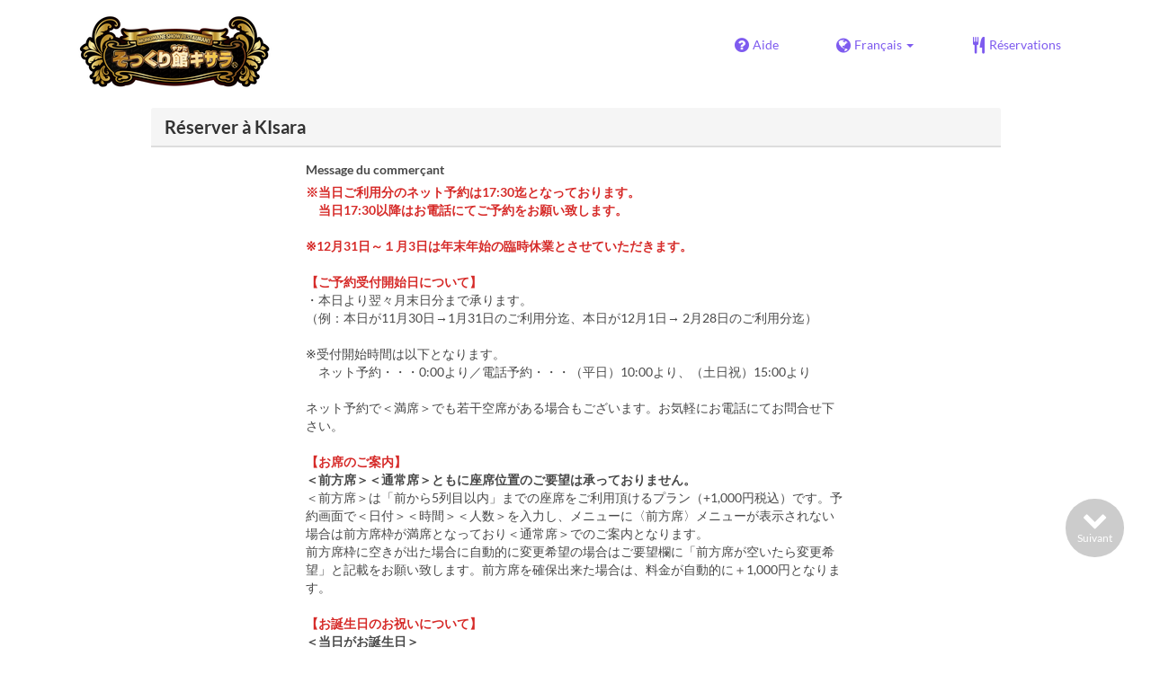

--- FILE ---
content_type: text/html; charset=utf-8
request_url: https://www.tablecheck.com/fr/shops/kisara/reserve
body_size: 61722
content:
<!DOCTYPE html><html lang="fr"><head><title>KIsara - TableCheck</title><meta content="Réservations gratuites et immédiatement confirmées de restaurants" name="description" /><meta charset="utf-8" /><meta content="IE=edge,chrome=1" http-equiv="X-UA-Compatible" /><meta content="width=device-width,initial-scale=1.0,minimum-scale=1.0,maximum-scale=1.0,user-scalable=no" name="viewport" /><meta content="width=device-width, initial-scale=1.0, maximum-scale=1.0, user-scalable=no" name="viewport" /><meta content="yes" name="apple-mobile-web-app-capable" /><meta content="text/html; charset=UTF-8" http-equiv="Content-Type" /><meta content="fr" http-equiv="Content-Language" /><meta content="text/css" http-equiv="Content-Style-Type" /><meta content="text/javascript" http-equiv="Content-Script-Type" /><meta content="IE=Edge,chrome=1" http-equiv="X-UA-Compatible" /><meta content="TableCheck" name="apple-mobile-web-app-title" /><meta content="TableCheck" name="application-name" /><meta name="csrf-param" content="authenticity_token" />
<meta name="csrf-token" content="suJpHSDgJPIJLbG_qmJ3M2ulpLDJ3kIfWhZHgQiNVrjzFNefxfwoniZGLuUMj6kLgeGMBwziB-jf7Qgq-28hPg" /><link class="icon" href="https://cdn2.tablecheck.com/assets/table_check/icons/favicons/favicon-16x16-813cd3e74001378ec990a0b686b4c207471dfc7c9294b56b78161c0459e1470b.png" rel="icon" sizes="16x16" type="image/png" /><link class="icon" href="https://cdn1.tablecheck.com/assets/table_check/icons/favicons/favicon-32x32-397e5f499be092126bf10188bb40be00c01db9dcf5588b02efcf198841135c21.png" rel="icon" sizes="32x32" type="image/png" /><link rel="shortcut icon" type="image/x-icon" href="https://cdn3.tablecheck.com/assets/table_check/icons/favicons/favicon-1ab98ddc4048933a50e5d261fac79f045577c9aa9df08b79fb3ac6afb305c042.ico" /><meta content="#ffffff" name="theme-color" /><link href="https://cdn0.tablecheck.com/assets/table_check/icons/favicons/apple-touch-icon-cbe0797e1639b96d2ac049f4ea9ee3c6501edb4a26e68802ff4cce571c85ed1f.png" rel="apple-touch-icon" sizes="180x180" /><link href="https://cdn1.tablecheck.com/assets/table_check/icons/favicons/manifest-f698a772fead2e19efccbb7bd246e1a8fddeec6749400672fe463044dd345242.json" rel="manifest" /><link color="#9464E3" href="https://cdn3.tablecheck.com/assets/table_check/icons/favicons/safari-pinned-tab-0b5777019a751b9fb6e816e597d27a717091be5091f756d875148bc5d198d700.svg" rel="mask-icon" /><meta content="#ffffff" name="msapplication-TileColor" /><meta content="https://cdn3.tablecheck.com/assets/table_check/icons/favicons/mstile-144x144-3ac1136e45c09e90a2050c8f048ece736bc73cc901a83d6add99ff1db79901e1.png" name="msapplication-TileImage" /><meta content="https://cdn0.tablecheck.com/assets/table_check/icons/favicons/ieconfig-0e5c7ffb129cd50c62fcff47271f8086ee8d7c204d1e35c46ac797030965f464.xml" name="msapplication-config" /><link href="https://www.tablecheck.com/fr/shops/kisara/reserve" rel="canonical" /><link href="https://www.tablecheck.com/shops/kisara/reserve" hreflang="x-default" rel="alternate" /><link href="https://www.tablecheck.com/en/shops/kisara/reserve" hreflang="en" rel="alternate" /><link href="https://www.tablecheck.com/ja/shops/kisara/reserve" hreflang="ja" rel="alternate" /><link href="https://www.tablecheck.com/ko/shops/kisara/reserve" hreflang="ko" rel="alternate" /><link href="https://www.tablecheck.com/zh-CN/shops/kisara/reserve" hreflang="zh-CN" rel="alternate" /><link href="https://www.tablecheck.com/zh-TW/shops/kisara/reserve" hreflang="zh-TW" rel="alternate" /><link href="https://www.tablecheck.com/de/shops/kisara/reserve" hreflang="de" rel="alternate" /><link href="https://www.tablecheck.com/es/shops/kisara/reserve" hreflang="es" rel="alternate" /><link href="https://www.tablecheck.com/fr/shops/kisara/reserve" hreflang="fr" rel="alternate" /><link href="https://www.tablecheck.com/nl/shops/kisara/reserve" hreflang="nl" rel="alternate" /><link href="https://www.tablecheck.com/it/shops/kisara/reserve" hreflang="it" rel="alternate" /><link href="https://www.tablecheck.com/pt/shops/kisara/reserve" hreflang="pt" rel="alternate" /><link href="https://www.tablecheck.com/tr/shops/kisara/reserve" hreflang="tr" rel="alternate" /><link href="https://www.tablecheck.com/ru/shops/kisara/reserve" hreflang="ru" rel="alternate" /><link href="https://www.tablecheck.com/id/shops/kisara/reserve" hreflang="id" rel="alternate" /><link href="https://www.tablecheck.com/ms/shops/kisara/reserve" hreflang="ms" rel="alternate" /><link href="https://www.tablecheck.com/tl/shops/kisara/reserve" hreflang="tl" rel="alternate" /><link href="https://www.tablecheck.com/th/shops/kisara/reserve" hreflang="th" rel="alternate" /><link href="https://www.tablecheck.com/lo/shops/kisara/reserve" hreflang="lo" rel="alternate" /><link href="https://www.tablecheck.com/km/shops/kisara/reserve" hreflang="km" rel="alternate" /><link href="https://www.tablecheck.com/vi/shops/kisara/reserve" hreflang="vi" rel="alternate" /><link href="https://www.tablecheck.com/ar/shops/kisara/reserve" hreflang="ar" rel="alternate" /><link href="https://www.tablecheck.com/he/shops/kisara/reserve" hreflang="he" rel="alternate" /><link href="https://www.tablecheck.com/hi/shops/kisara/reserve" hreflang="hi" rel="alternate" /><meta content="EploQXIlFN_Igih7BAz-gmvF0mddYezcjoTovwWAJDI" name="google-site-verification" /><meta content="hUHDCXpQhf11xZXg-sPcoffEUewK_oMRi82BwHVdc6w" name="google-site-verification" /><link rel="stylesheet" href="https://cdn0.tablecheck.com/assets/table_check/application-e2dfdc35377057a01748c51809b6f1e3de1fe7fe15e6821e6c0075c0dec1109b.css" media="all" /><script src="https://cdn0.tablecheck.com/assets/table_check/application-216127ef01e2c43cf0e1460ffb9c13bd1524c3f55eca425d9a4e32cc201de11d.js"></script><script>
//<![CDATA[
I18n.defaultLocale='en'; I18n.locale='fr';
//]]>
</script><script src="https://cdn1.tablecheck.com/assets/table_check/application_external-da9c21d6e23940f0476ffa3d7ca957234b7f025a7e5fb2ed87b45c495aa42d91.js"></script><script async src="https://www.googletagmanager.com/gtag/js?id=G-CJ94CDGBFS"></script>
<script>
GoogleAnalytics.init('G-CJ94CDGBFS', true);
if (window.GoogleAnalytics) { GoogleAnalytics.setVersion('5.9.2');GoogleAnalytics.setLocale('fr');GoogleAnalytics.setShop('609df5f28d6c9208aea6065c', '609df5f28d6c9208aea6065d', 'kisara');GoogleAnalytics.unsetReferrerShop();GoogleAnalytics.unsetUser();GoogleAnalytics.unsetPartner(); };
GoogleAnalytics.pageview();
</script><script defer id='script-umami-init' data-website-id="76683749-59c5-4390-8815-da75ba5c6245" src="https://umami-next.post.tablecheck.com/script.js"></script><script>Bugsnag.apiKey = "49e8e6f7facf3dbf44a9aec861eff7e1";
Bugsnag.releaseStage = "production";
Bugsnag.notifyReleaseStages = ["staging", "production"];</script><script src="https://static.mul-pay.jp/ext/js/token.js" id="gmo-script" defer="defer"></script><style id="antiClickjack">body{display:none !important;}</style><script>if (self === top) {
  var antiClickjack = document.getElementById('antiClickjack');
  antiClickjack.parentNode.removeChild(antiClickjack);
} else {
  top.location = self.location;
}</script><script>window.appEnv  = "production";
window.tcThemes = ["aman","anacrowne","bulgari","conrad","crowneplaza","kimpton","indigo","hilton","hiltongold","lxr","holidayinn","holidayinn2","ihg","voco_ilcielo","voco_opus","andaz","grandhyatt","hyattcentricaqua","hyattcentricblue","hyattcentricgreen","hyattcentricorange","hyattcentricred","hyattregency","hyattregencyorange","parkhyatt","fourseasons","lotte","mandarinorchard_chatterbox","mandarinorchard_shisen","mandarinorchard_triplethree","mandarinoriental","marriott","fourpoints","jwmarriott","jwmarriottgray","ritzcarlton","stregis","sheraton","whotels","rotana","resorttrust","imperialhotel","imperialtreasure","peninsula","potatohead","usj","usj2","walkerhill","halekulani","panpacific","parkroyal","parkroyalcollection","sichuandouhua","regent","regent_oceanclub","regent_oku","regent_ricemarket","gucci","johnpaul","visa"];
I18n.available_locales = ["en","ja","ko","zh-CN","zh-TW","de","es","fr","nl","it","pt","tr","ru","id","ms","tl","th","lo","km","vi","ar","he","hi"];</script></head><body class="tablecheck"><div class="fixed-overlay"><div class="loading-content"><div class="text"></div><div class="image"></div></div></div><div class="body-scripts"><script>window.country = "jp";
window.telHideFlag = false;</script></div><div class="modal fade" id="ajax-modal" tabindex="-1"></div><div id="wrapper"><div class="tall-header" id="header"><div class="navbar navbar-static-top"><div class="container"><div class="navbar-brand"><img class="img-responsive navbar-img-custom" alt="TableCheck" src="https://cdn1.tablecheck.com/shops/609df5f28d6c9208aea6065d/tc_header_images/lg/6f6d7b35.png?1698743413" /></div><nav class="nav-bar"><ul class="nav navbar-nav navbar-right"><li><a target="_blank" class="btn store-reservation-sync" href="https://tablecheck.zendesk.com/"><i class="fa fa-question-circle fa-lg fa-fw"></i><span>Aide</span></a></li><li class="locale-selector dropdown"><a class="dropdown-toggle btn locale-selector-btn" data-toggle="dropdown" href="#"><i class="fa fa-globe fa-lg fa-fw"></i><span>Français<b class="caret"></b></span></a><ul aria-labelledby="dLabel" class="dropdown-menu" role="menu"><li><a class="locale-select store-reservation-sync-remote store-user-locale" tabindex="-1" rel="alternate" hreflang="fr" data-locale="fr" href="/fr/shops/kisara/reserve">Français</a></li><li><a class="locale-select store-reservation-sync-remote store-user-locale" tabindex="-1" rel="alternate" hreflang="en" data-locale="en" href="/en/shops/kisara/reserve">English</a></li><li><a class="locale-select store-reservation-sync-remote store-user-locale" tabindex="-1" rel="alternate" hreflang="ja" data-locale="ja" href="/ja/shops/kisara/reserve">日本語</a></li><li><a class="locale-select store-reservation-sync-remote store-user-locale" tabindex="-1" rel="alternate" hreflang="ko" data-locale="ko" href="/ko/shops/kisara/reserve">한국어</a></li><li><a class="locale-select store-reservation-sync-remote store-user-locale" tabindex="-1" rel="alternate" hreflang="zh-CN" data-locale="zh-CN" href="/zh-CN/shops/kisara/reserve">简体中文</a></li><li><a class="locale-select store-reservation-sync-remote store-user-locale" tabindex="-1" rel="alternate" hreflang="zh-TW" data-locale="zh-TW" href="/zh-TW/shops/kisara/reserve">繁體中文</a></li><li><a class="locale-select store-reservation-sync-remote store-user-locale" tabindex="-1" rel="alternate" hreflang="de" data-locale="de" href="/de/shops/kisara/reserve">Deutsch</a></li><li><a class="locale-select store-reservation-sync-remote store-user-locale" tabindex="-1" rel="alternate" hreflang="es" data-locale="es" href="/es/shops/kisara/reserve">Español</a></li><li><a class="locale-select store-reservation-sync-remote store-user-locale" tabindex="-1" rel="alternate" hreflang="nl" data-locale="nl" href="/nl/shops/kisara/reserve">Nederlands</a></li><li><a class="locale-select store-reservation-sync-remote store-user-locale" tabindex="-1" rel="alternate" hreflang="it" data-locale="it" href="/it/shops/kisara/reserve">Italiano</a></li><li><a class="locale-select store-reservation-sync-remote store-user-locale" tabindex="-1" rel="alternate" hreflang="pt" data-locale="pt" href="/pt/shops/kisara/reserve">Português</a></li><li><a class="locale-select store-reservation-sync-remote store-user-locale" tabindex="-1" rel="alternate" hreflang="tr" data-locale="tr" href="/tr/shops/kisara/reserve">Türkçe</a></li><li><a class="locale-select store-reservation-sync-remote store-user-locale" tabindex="-1" rel="alternate" hreflang="ru" data-locale="ru" href="/ru/shops/kisara/reserve">Pусский</a></li><li><a class="locale-select store-reservation-sync-remote store-user-locale" tabindex="-1" rel="alternate" hreflang="id" data-locale="id" href="/id/shops/kisara/reserve">Bahasa Indonesia</a></li><li><a class="locale-select store-reservation-sync-remote store-user-locale" tabindex="-1" rel="alternate" hreflang="ms" data-locale="ms" href="/ms/shops/kisara/reserve">Bahasa Melayu</a></li><li><a class="locale-select store-reservation-sync-remote store-user-locale" tabindex="-1" rel="alternate" hreflang="tl" data-locale="tl" href="/tl/shops/kisara/reserve">Tagalog</a></li><li><a class="locale-select store-reservation-sync-remote store-user-locale" tabindex="-1" rel="alternate" hreflang="th" data-locale="th" href="/th/shops/kisara/reserve">ภาษาไทย</a></li><li><a class="locale-select store-reservation-sync-remote store-user-locale" tabindex="-1" rel="alternate" hreflang="lo" data-locale="lo" href="/lo/shops/kisara/reserve">ພາສາລາວ</a></li><li><a class="locale-select store-reservation-sync-remote store-user-locale" tabindex="-1" rel="alternate" hreflang="km" data-locale="km" href="/km/shops/kisara/reserve">ភាសាខ្មែរ</a></li><li><a class="locale-select store-reservation-sync-remote store-user-locale" tabindex="-1" rel="alternate" hreflang="vi" data-locale="vi" href="/vi/shops/kisara/reserve">Tiếng Việt</a></li><li><a class="locale-select store-reservation-sync-remote store-user-locale" tabindex="-1" rel="alternate" hreflang="ar" data-locale="ar" href="/ar/shops/kisara/reserve">العربية</a></li><li><a class="locale-select store-reservation-sync-remote store-user-locale" tabindex="-1" rel="alternate" hreflang="he" data-locale="he" href="/he/shops/kisara/reserve">עברית</a></li><li><a class="locale-select store-reservation-sync-remote store-user-locale" tabindex="-1" rel="alternate" hreflang="hi" data-locale="hi" href="/hi/shops/kisara/reserve">हिंदी</a></li></ul></li><li class="login logged-out"><a class="btn store-reservation-sync" data-remote="true" href="/fr/users/sign_in?login_source=user_reservations&amp;shop=kisara"><i class="vs vs-cutlery fa-lg fa-fw"></i><span>Réservations</span></a></li></ul></nav><button class="btn nav-mobile-toggle"><i class="fa fa-lg fa-bars"></i></button></div></div></div><script>$(document).ready(StoreReservation.init());
$(document).ready(StoreUserLocale.init());
$(document).ready(LocaleSelect.init());</script><div class="container" id="main"><div class="row" id="messages"></div><div id="content"><script>try { window.opener.postMessage({'msg': 'tc_account', 'status': 'success'}, "https://www.tablecheck.com"); }
catch(err){}</script><div id="new-reservation"><form class="simple_form form-horizontal reserveform " id="new_reservation" novalidate="novalidate" action="/fr/shops/kisara/reserve/create" accept-charset="UTF-8" data-remote="true" method="post"><input type="hidden" name="authenticity_token" value="DBRp5rhLP20FKeK-YjCl5GMV5V2pvtwPboRKX5B68JitaOgnU-PpDpYJ2iJOBxaGdhI8jhtyzJhT8lHf1-DV6Q" autocomplete="off" /><input type="hidden" name="return_to_shop" id="return_to_shop" value="kisara" autocomplete="off" /><input value="kisara" autocomplete="off" type="hidden" name="reservation[shop_id]" id="reservation_shop_id" /><div id="shop-data" data-shop="kisara" data-utc-offset="32400"></div><div class="row" id="new-reservation-booking"><div class="col-lg-10 col-lg-offset-1"><div class="panel panel-invisible" id="res-booking-panel"><div class="panel-heading"><h3 class="panel-title">Réserver à KIsara</h3></div><div class="panel-body"><div class="form-group reserveform-bookingpolicy"><div class="col-sm-8 col-sm-offset-2"><div class="reserveform-bookingpolicy-label"><label for="reservation_booking_policy">Message du commerçant</label></div><div class="reserveform-bookingpolicy-text"><span class='markup-red'> <span class='markup-bold'>※当日ご利用分のネット予約は17:30迄となっております。<br/>　当日17:30以降はお電話にてご予約をお願い致します。</span> </span><br/><br/><span class='markup-red'> <span class='markup-bold'>※12月31日～１月3日は年末年始の臨時休業とさせていただきます。</span> </span><br/><br/><span class='markup-red'><span class='markup-bold'>【ご予約受付開始日について】</span></span><br/>・本日より翌々月末日分まで承ります。<br/>  （例：本日が11月30日→1月31日のご利用分迄、本日が12月1日→ 2月28日のご利用分迄）<br/>　<br/>※受付開始時間は以下となります。<br/>　ネット予約・・・0:00より／電話予約・・・（平日）10:00より、（土日祝）15:00より<br/><br/>ネット予約で＜満席＞でも若干空席がある場合もございます。お気軽にお電話にてお問合せ下さい。<br/><br/><span class='markup-red'><span class='markup-bold'>【お席のご案内】</span></span><br/><span class='markup-bold'>＜前方席＞＜通常席＞ともに座席位置のご要望は承っておりません。</span><br/>＜前方席＞は「前から5列目以内」までの座席をご利用頂けるプラン（+1,000円税込）です。予約画面で＜日付＞＜時間＞＜人数＞を入力し、メニューに〈前方席〉メニューが表示されない場合は前方席枠が満席となっており＜通常席＞でのご案内となります。<br/>前方席枠に空きが出た場合に自動的に変更希望の場合はご要望欄に「前方席が空いたら変更希望」と記載をお願い致します。前方席を確保出来た場合は、料金が自動的に＋1,000円となります。<br/><br/><span class='markup-red'><span class='markup-bold'>【お誕生日のお祝いについて】</span></span><br/><span class='markup-bold'>＜当日がお誕生日＞</span><br/>ご要望欄に「お連れ様の〇〇様（ふりがな）が当日お誕生日」と記載下さい。<br/><span class='markup-bold'>＜近日（前後1週間程度）がお誕生日＞</span><br/>ご要望欄に「お連れ様の〇〇様（ふりがな）が〇月〇日お誕生日」と記載下さい。<br/>※お名前や日付等は明確にご記載をお願い致します。分かりにくい場合はスタッフがお席へお尋ねに伺い、サプライズ演出とならなくなります。<br/><br/>いずれの場合もキサラ流のお祝いをさせていただきます。<br/>準備や当日の進行上、前日までにお知らせ下さい。<br/><br/><br/><span class='markup-red'><span class='markup-bold'>【ご利用規約について】</span></span><br/>ご予約前に<a href='https://www.kisara.jp/userpolicy/' class='markup-a' target='_blank'>ご利用規約</a>をご確認下さい。<br/><br/><span class='markup-red'><span class='markup-bold'>【キャンセル待ちについて】</span></span><br/>満席の際、キャンセル待ちのお預かり（順番待ち）は承っておりません。空席が出ましたらネット予約及び電話での受付が可能となりますのでご確認をお願い致します。<br/><br/><span class='markup-red'><span class='markup-bold'>【キャンセル料について】</span></span><br/>人数変更やキャンセルは当日オープン時刻（第1部18:00　第2部21:00）の各30分前までにお願い致します。これ以降はやむを得ずキャンセル料（100％）が発生する場合がございます。また、ご到着が遅れる場合は必ずご連絡をお願い致します。<br/><br/><span class='markup-red'><span class='markup-bold'>【下記の場合はお電話にてご予約・お問合せ下さい】</span></span><br/><br/><span class='markup-bold'> 03-3341-0213/平日10:00～23:30　土日祝15:00～23:30</span><br/><br/>・当日17:30以降のご予約<br/>・お子様（小学生）を含むご予約（未就学児は入店不可）<br/>　※予約サイトは大人料金となってます<br/>・1名様でのご予約<br/>・ご不明な点のご質問等<br/><br/>※下記の場合は団体予約センターにてご予約・お問合せ下さい。<br/>・21名様以上でのご予約<br/>・貸切利用のご予約<br/>・旅行会社様の業務ご予約<br/><br/>　本社・<span class='markup-bold'>団体予約</span>センター：TEL03-3780-8787/平日10:00～19:00</div></div><div class="col-sm-8 col-sm-offset-2"><div class="checkbox"><label class="checkbox" for="reservation_confirm_shop_note"><input type="checkbox" name="reservation_confirm_shop_note" id="reservation_confirm_shop_note" value="true" class="reservation-confirm-shop-note" /><span>Je confirme que j&#39;ai lu le « Message du commerçant » ci-dessus</span></label></div></div></div><div class="row form-group form-group-booking"><div class="resform-datetime-col col-sm-8"><div class="row"><div class="datepick input-group-icn res-widget-col  col-sm-6 error-parent-no-tooltip"><i class="icon-label fa fa-calendar"></i><input class="form-control mobidate i-txt refresh-menu-items" readonly="readonly" placeholder="-- Date --" type="text" name="reservation[start_date]" id="reservation_start_date" /></div><div class="timepick input-group-icn res-widget-col  col-sm-6 error-parent-no-tooltip"><i class="icon-label fa fa-clock-o"></i><select include_blank="-- Heure --" class="select optional disabled form-control form-control" disabled="disabled" name="reservation[start_at_epoch]" id="reservation_start_at_epoch"><option value="">-- Heure --</option>
</select></div></div></div><div class="booking-num-people input-group-icn res-widget-col  col-sm-4 error-parent-no-tooltip"><i class="icon-label vs vs-person"></i><select class="form-control js-toggle-menu-items" name="reservation[num_people_adult]" id="reservation_num_people_adult"><option value="">-- Personnes --</option>
<option value="2">2</option>
<option value="3">3</option>
<option value="4">4</option>
<option value="5">5</option>
<option value="6">6</option>
<option value="7">7</option>
<option value="8">8</option>
<option value="9">9</option>
<option value="10">10</option>
<option value="11">11</option>
<option value="12">12</option>
<option value="13">13</option>
<option value="14">14</option>
<option value="15">15</option>
<option value="16">16</option>
<option value="17">17</option>
<option value="18">18</option>
<option value="19">19</option>
<option value="20">20</option></select></div></div><script>window.Reserve.require_duration = false;
window.DatePicker.init();</script></div></div></div></div><div class="row" id="new-reservation-timetable"><div class="col-lg-10 col-lg-offset-1"><div class="panel panel-invisible hidden" id="timetable-panel"><div class="panel-heading"><a data-parent="#timetable-panel" data-toggle="collapse" href="#timetable-collapse"><div class="pull-right"><i class="fa fa-plus-square fa-2x"></i><i class="fa fa-minus-square fa-2x"></i></div><h3 class="panel-title">Disponibilité</h3></a></div><div class="collapse in" id="timetable-collapse"><div class="timetable"><table><tr class="mobile_week_change"><td colspan="9"><a class="prev-week next_prev_btn pull-left" href="javascript: void(0)"><i class="fa fa-chevron-left fa-2x"></i></a><a class="next-week next_prev_btn pull-right" href="javascript: void(0)"><i class="fa fa-chevron-right fa-2x"></i></a></td></tr><tr><th class="time-left" rowspan="2"><a class="prev-week next_prev_btn" href="javascript: void(0)"><i class="fa fa-chevron-left fa-2x"></i></a></th><th class="time-right" rowspan="2"><a class="next-week next_prev_btn" href="javascript: void(0)"><i class="fa fa-chevron-right fa-2x"></i></a></th></tr><tr id="timetable-body"></tr></table></div></div></div></div></div><div class="reserveform-menu-items row"><div class="col-lg-10 col-lg-offset-1"><div class="panel panel-invisible"><div class="panel-heading border-only"></div><div class="panel-body"><div class="hide alert alert-danger" id="menu-item-placeholder">Il n&#39;y a pas de disponibilité à l&#39;heure souhaitée. Veuillez modifier votre sélection.</div><div class="menu-items-content"><div class="menu-category-section-none"><div class="menu-item show-more-expander"><div class="menu-item-data" data-id="6705e3a9c5f4756d83df66df" data-name="2025/12/28Mr. Shachihoko Special Live [Standard Seats]" data-menu-type="main" data-is-group-order="true" data-payment-type="none"></div><input value="6705e3a9c5f4756d83df66df" autocomplete="off" type="hidden" name="reservation[orders_attributes][0][menu_item_id]" id="reservation_orders_attributes_0_menu_item_id" /><div class="row"><div class="col-xs-12 visible-xs"><div class="menu-item-name-wrapper"><div class="menu-item-name">2025/12/28Mr. Shachihoko Special Live [Standard Seats]</div></div><div class="menu-item-tagline"></div></div><a data-lightbox="menu-item-6705e3a9c5f4756d83df66df" data-title="2025/12/28Mr. Shachihoko Special Live [Standard Seats]" href="https://cdn1.tablecheck.com/menu_items/6705e3a9c5f4756d83df66df/images/xl/0bf4f852.jpg?1729826243"><div class="col-sm-2 col-xs-5 no-pad-right pull-left"><img class="menu-item-image img-responsive" alt="2025/12/28Mr. Shachihoko Special Live [Standard Seats]" src="https://cdn1.tablecheck.com/menu_items/6705e3a9c5f4756d83df66df/images/md/0bf4f852.jpg?1729826243" /></div></a><div class="col-sm-2 col-xs-7 pull-right"><div class="menu-item-right"><div class="menu-item-price"><span class="menu-item-price-value">¥ 8 000</span> <span class="menu-item-price-tax">(TTC)</span></div><div class="menu-item-order-select"><div class="btn-toggle" data-toggle="buttons"><label class="order menu-item-order-btn btn btn-gray">Sélectionner<input type="checkbox" value="true" name="reservation[orders_attributes][0][is_group_order]" id="reservation_orders_attributes_0_is_group_order" /></label></div></div></div></div><div class="col-sm-8 col-xs-12"><div class="menu-item-name-wrapper"><div class="menu-item-name hidden-xs">2025/12/28Mr. Shachihoko Special Live [Standard Seats]</div></div><div class="menu-item-text show-more-content"><div class="menu-item-discount menu-item-discount-base hide"><i class="fa fa-fw fa-lg fa-clock-o"></i> <span class="text"></span></div><div class="menu-item-discount menu-item-discount-payment hide"><i class="fa fa-fw fa-lg fa-credit-card"></i> <span class="text"></span></div><div class="menu-item-description">2025/12/28　12:00～15:00（ショー13:30～90分）<br/>ショー＋ビュッフェ食べ放題（28品以上）＋飲み放題</div><div class="menu-item-small"><div class="menu-item-small-block menu-item-fine-print"><div class="label menu-item-small-label">Petits caractères</div> ※通常席利用<br/>※ご予約は2名様以上から承ります。</div><div class="menu-item-small-inline menu-item-date-ranges"><div class="label menu-item-small-label">Dates de validité</div> 28 déc.</div><div class="menu-item-small-inline menu-item-meals"><div class="label menu-item-small-label">Repas</div> Déjeuner</div><div class="time-steps-text menu-item-small-inline hide"></div><div class="qty-remaining-text menu-item-small-inline hide"></div></div><div class="show-more-btn-wrapper"><a class="btn btn-default show-more-btn" href="javascript:void(0)">Lire la suite</a></div></div></div></div></div><div class="menu-item show-more-expander"><div class="menu-item-data" data-id="6705e51c3466a3691c85ad8e" data-name="2025/12/28 Mr. Shachihoko Special Live [★★Front Seats★★]" data-menu-type="main" data-is-group-order="true" data-payment-type="none"></div><input value="6705e51c3466a3691c85ad8e" autocomplete="off" type="hidden" name="reservation[orders_attributes][1][menu_item_id]" id="reservation_orders_attributes_1_menu_item_id" /><div class="row"><div class="col-xs-12 visible-xs"><div class="menu-item-name-wrapper"><div class="menu-item-name">2025/12/28 Mr. Shachihoko Special Live [★★Front Seats★★]</div></div><div class="menu-item-tagline"></div></div><a data-lightbox="menu-item-6705e51c3466a3691c85ad8e" data-title="2025/12/28 Mr. Shachihoko Special Live [★★Front Seats★★]" href="https://cdn3.tablecheck.com/menu_items/6705e51c3466a3691c85ad8e/images/xl/6c1141d0.jpg?1729826264"><div class="col-sm-2 col-xs-5 no-pad-right pull-left"><img class="menu-item-image img-responsive" alt="2025/12/28 Mr. Shachihoko Special Live [★★Front Seats★★]" src="https://cdn1.tablecheck.com/menu_items/6705e51c3466a3691c85ad8e/images/md/6c1141d0.jpg?1729826264" /></div></a><div class="col-sm-2 col-xs-7 pull-right"><div class="menu-item-right"><div class="menu-item-price"><span class="menu-item-price-value">¥ 9 000</span> <span class="menu-item-price-tax">(TTC)</span></div><div class="menu-item-order-select"><div class="btn-toggle" data-toggle="buttons"><label class="order menu-item-order-btn btn btn-gray">Sélectionner<input type="checkbox" value="true" name="reservation[orders_attributes][1][is_group_order]" id="reservation_orders_attributes_1_is_group_order" /></label></div></div></div></div><div class="col-sm-8 col-xs-12"><div class="menu-item-name-wrapper"><div class="menu-item-name hidden-xs">2025/12/28 Mr. Shachihoko Special Live [★★Front Seats★★]</div></div><div class="menu-item-text show-more-content"><div class="menu-item-discount menu-item-discount-base hide"><i class="fa fa-fw fa-lg fa-clock-o"></i> <span class="text"></span></div><div class="menu-item-discount menu-item-discount-payment hide"><i class="fa fa-fw fa-lg fa-credit-card"></i> <span class="text"></span></div><div class="menu-item-description">2025/12/28　12:00～15:00（ショー13:30～90分）<br/>ショー＋ビュッフェ食べ放題（28品以上）＋飲み放題</div><div class="menu-item-small"><div class="menu-item-small-block menu-item-fine-print"><div class="label menu-item-small-label">Petits caractères</div> ※前方席利用<br/>※ご予約は2名様以上から承ります。</div><div class="menu-item-small-inline menu-item-date-ranges"><div class="label menu-item-small-label">Dates de validité</div> 28 déc.</div><div class="menu-item-small-inline menu-item-meals"><div class="label menu-item-small-label">Repas</div> Déjeuner</div><div class="time-steps-text menu-item-small-inline hide"></div><div class="qty-remaining-text menu-item-small-inline hide"></div></div><div class="show-more-btn-wrapper"><a class="btn btn-default show-more-btn" href="javascript:void(0)">Lire la suite</a></div></div></div></div></div><div class="menu-item show-more-expander"><div class="menu-item-data" data-id="655afbf7a3a5bc000a07c2e6" data-name="◆ Part 1 18: 00-20: 30" data-menu-type="main" data-is-group-order="true" data-payment-type="none"></div><input value="655afbf7a3a5bc000a07c2e6" autocomplete="off" type="hidden" name="reservation[orders_attributes][2][menu_item_id]" id="reservation_orders_attributes_2_menu_item_id" /><div class="row"><div class="col-xs-12 visible-xs"><div class="menu-item-name-wrapper"><div class="menu-item-name">◆ Part 1 18: 00-20: 30</div></div><div class="menu-item-tagline"></div></div><a data-lightbox="menu-item-655afbf7a3a5bc000a07c2e6" data-title="◆ Part 1 18: 00-20: 30" href="https://cdn3.tablecheck.com/menu_items/655afbf7a3a5bc000a07c2e6/images/xl/1af3d47f.jpg?1700461561"><div class="col-sm-2 col-xs-5 no-pad-right pull-left"><img class="menu-item-image img-responsive" alt="◆ Part 1 18: 00-20: 30" src="https://cdn2.tablecheck.com/menu_items/655afbf7a3a5bc000a07c2e6/images/md/1af3d47f.jpg?1700461561" /></div></a><div class="col-sm-2 col-xs-7 pull-right"><div class="menu-item-right"><div class="menu-item-price"><span class="menu-item-price-value">¥ 7 000</span> <span class="menu-item-price-tax">(TTC)</span></div><div class="menu-item-order-select"><div class="btn-toggle" data-toggle="buttons"><label class="order menu-item-order-btn btn btn-gray">Sélectionner<input type="checkbox" value="true" name="reservation[orders_attributes][2][is_group_order]" id="reservation_orders_attributes_2_is_group_order" /></label></div></div></div></div><div class="col-sm-8 col-xs-12"><div class="menu-item-name-wrapper"><div class="menu-item-name hidden-xs">◆ Part 1 18: 00-20: 30</div></div><div class="menu-item-text show-more-content"><div class="menu-item-discount menu-item-discount-base hide"><i class="fa fa-fw fa-lg fa-clock-o"></i> <span class="text"></span></div><div class="menu-item-discount menu-item-discount-payment hide"><i class="fa fa-fw fa-lg fa-credit-card"></i> <span class="text"></span></div><div class="menu-item-description">ショー＋ビュッフェ食べ放題（28品以上）＋飲み放題</div><div class="menu-item-small"><div class="menu-item-small-inline menu-item-meals"><div class="label menu-item-small-label">Repas</div> Dîner</div><div class="time-steps-text menu-item-small-inline hide"></div><div class="qty-remaining-text menu-item-small-inline hide"></div></div><div class="show-more-btn-wrapper"><a class="btn btn-default show-more-btn" href="javascript:void(0)">Lire la suite</a></div></div></div></div></div><div class="menu-item show-more-expander"><div class="menu-item-data" data-id="655afc86d9c57201ba49ee17" data-name="◆ Part 1 18: 00-20: 30" data-menu-type="main" data-is-group-order="true" data-payment-type="none"></div><input value="655afc86d9c57201ba49ee17" autocomplete="off" type="hidden" name="reservation[orders_attributes][3][menu_item_id]" id="reservation_orders_attributes_3_menu_item_id" /><div class="row"><div class="col-xs-12 visible-xs"><div class="menu-item-name-wrapper"><div class="menu-item-name">◆ Part 1 18: 00-20: 30</div></div><div class="menu-item-tagline"></div></div><a data-lightbox="menu-item-655afc86d9c57201ba49ee17" data-title="◆ Part 1 18: 00-20: 30" href="https://cdn0.tablecheck.com/menu_items/655afc86d9c57201ba49ee17/images/xl/a132fd0b.jpg?1748235669"><div class="col-sm-2 col-xs-5 no-pad-right pull-left"><img class="menu-item-image img-responsive" alt="◆ Part 1 18: 00-20: 30" src="https://cdn1.tablecheck.com/menu_items/655afc86d9c57201ba49ee17/images/md/a132fd0b.jpg?1748235669" /></div></a><div class="col-sm-2 col-xs-7 pull-right"><div class="menu-item-right"><div class="menu-item-price"><span class="menu-item-price-value">¥ 8 000</span> <span class="menu-item-price-tax">(TTC)</span></div><div class="menu-item-order-select"><div class="btn-toggle" data-toggle="buttons"><label class="order menu-item-order-btn btn btn-gray">Sélectionner<input type="checkbox" value="true" name="reservation[orders_attributes][3][is_group_order]" id="reservation_orders_attributes_3_is_group_order" /></label></div></div></div></div><div class="col-sm-8 col-xs-12"><div class="menu-item-name-wrapper"><div class="menu-item-name hidden-xs">◆ Part 1 18: 00-20: 30</div></div><div class="menu-item-text show-more-content"><div class="menu-item-discount menu-item-discount-base hide"><i class="fa fa-fw fa-lg fa-clock-o"></i> <span class="text"></span></div><div class="menu-item-discount menu-item-discount-payment hide"><i class="fa fa-fw fa-lg fa-credit-card"></i> <span class="text"></span></div><div class="menu-item-description">ショー＋ビュッフェ食べ放題（28品以上）＋飲み放題</div><div class="menu-item-small"><div class="menu-item-small-inline menu-item-meals"><div class="label menu-item-small-label">Repas</div> Dîner</div><div class="time-steps-text menu-item-small-inline hide"></div><div class="qty-remaining-text menu-item-small-inline hide"></div></div><div class="show-more-btn-wrapper"><a class="btn btn-default show-more-btn" href="javascript:void(0)">Lire la suite</a></div></div></div></div></div><div class="menu-item show-more-expander"><div class="menu-item-data" data-id="655afdada4d75c0174319988" data-name="第2部【通常席】21:00～23:00(ショー21:30～60分)" data-menu-type="main" data-is-group-order="true" data-payment-type="none"></div><input value="655afdada4d75c0174319988" autocomplete="off" type="hidden" name="reservation[orders_attributes][4][menu_item_id]" id="reservation_orders_attributes_4_menu_item_id" /><div class="row"><div class="col-xs-12 visible-xs"><div class="menu-item-name-wrapper"><div class="menu-item-name">第2部【通常席】21:00～23:00(ショー21:30～60分)</div></div><div class="menu-item-tagline"></div></div><a data-lightbox="menu-item-655afdada4d75c0174319988" data-title="第2部【通常席】21:00～23:00(ショー21:30～60分)" href="https://cdn1.tablecheck.com/menu_items/655afdada4d75c0174319988/images/xl/b5b8276f.jpg?1748235881"><div class="col-sm-2 col-xs-5 no-pad-right pull-left"><img class="menu-item-image img-responsive" alt="第2部【通常席】21:00～23:00(ショー21:30～60分)" src="https://cdn2.tablecheck.com/menu_items/655afdada4d75c0174319988/images/md/b5b8276f.jpg?1748235881" /></div></a><div class="col-sm-2 col-xs-7 pull-right"><div class="menu-item-right"><div class="menu-item-price"><span class="menu-item-price-value">¥ 5 000</span> <span class="menu-item-price-tax">(TTC)</span></div><div class="menu-item-order-select"><div class="btn-toggle" data-toggle="buttons"><label class="order menu-item-order-btn btn btn-gray">Sélectionner<input type="checkbox" value="true" name="reservation[orders_attributes][4][is_group_order]" id="reservation_orders_attributes_4_is_group_order" /></label></div></div></div></div><div class="col-sm-8 col-xs-12"><div class="menu-item-name-wrapper"><div class="menu-item-name hidden-xs">第2部【通常席】21:00～23:00(ショー21:30～60分)</div></div><div class="menu-item-text show-more-content"><div class="menu-item-discount menu-item-discount-base hide"><i class="fa fa-fw fa-lg fa-clock-o"></i> <span class="text"></span></div><div class="menu-item-discount menu-item-discount-payment hide"><i class="fa fa-fw fa-lg fa-credit-card"></i> <span class="text"></span></div><div class="menu-item-description">ショー＋飲み放題</div><div class="menu-item-small"><div class="menu-item-small-inline menu-item-meals"><div class="label menu-item-small-label">Repas</div> Nuit</div><div class="time-steps-text menu-item-small-inline hide"></div><div class="qty-remaining-text menu-item-small-inline hide"></div></div><div class="show-more-btn-wrapper"><a class="btn btn-default show-more-btn" href="javascript:void(0)">Lire la suite</a></div></div></div></div></div><div class="menu-item show-more-expander"><div class="menu-item-data" data-id="655afdccb9700902c2ec8c90" data-name="第2部【★★前方席★★】21:00～23:00(ショー21:30～60分)" data-menu-type="main" data-is-group-order="true" data-payment-type="none"></div><input value="655afdccb9700902c2ec8c90" autocomplete="off" type="hidden" name="reservation[orders_attributes][5][menu_item_id]" id="reservation_orders_attributes_5_menu_item_id" /><div class="row"><div class="col-xs-12 visible-xs"><div class="menu-item-name-wrapper"><div class="menu-item-name">第2部【★★前方席★★】21:00～23:00(ショー21:30～60分)</div></div><div class="menu-item-tagline"></div></div><a data-lightbox="menu-item-655afdccb9700902c2ec8c90" data-title="第2部【★★前方席★★】21:00～23:00(ショー21:30～60分)" href="https://cdn0.tablecheck.com/menu_items/655afdccb9700902c2ec8c90/images/xl/704bb6db.jpg?1748235783"><div class="col-sm-2 col-xs-5 no-pad-right pull-left"><img class="menu-item-image img-responsive" alt="第2部【★★前方席★★】21:00～23:00(ショー21:30～60分)" src="https://cdn3.tablecheck.com/menu_items/655afdccb9700902c2ec8c90/images/md/704bb6db.jpg?1748235783" /></div></a><div class="col-sm-2 col-xs-7 pull-right"><div class="menu-item-right"><div class="menu-item-price"><span class="menu-item-price-value">¥ 6 000</span> <span class="menu-item-price-tax">(TTC)</span></div><div class="menu-item-order-select"><div class="btn-toggle" data-toggle="buttons"><label class="order menu-item-order-btn btn btn-gray">Sélectionner<input type="checkbox" value="true" name="reservation[orders_attributes][5][is_group_order]" id="reservation_orders_attributes_5_is_group_order" /></label></div></div></div></div><div class="col-sm-8 col-xs-12"><div class="menu-item-name-wrapper"><div class="menu-item-name hidden-xs">第2部【★★前方席★★】21:00～23:00(ショー21:30～60分)</div></div><div class="menu-item-text show-more-content"><div class="menu-item-discount menu-item-discount-base hide"><i class="fa fa-fw fa-lg fa-clock-o"></i> <span class="text"></span></div><div class="menu-item-discount menu-item-discount-payment hide"><i class="fa fa-fw fa-lg fa-credit-card"></i> <span class="text"></span></div><div class="menu-item-description">ショー＋飲み放題</div><div class="menu-item-small"><div class="menu-item-small-inline menu-item-meals"><div class="label menu-item-small-label">Repas</div> Nuit</div><div class="time-steps-text menu-item-small-inline hide"></div><div class="qty-remaining-text menu-item-small-inline hide"></div></div><div class="show-more-btn-wrapper"><a class="btn btn-default show-more-btn" href="javascript:void(0)">Lire la suite</a></div></div></div></div></div></div></div></div></div></div></div><script>$(document).ready(function(){
  window.ShowMore.init();
  window.MenuCategoryScroll.init();
});</script><div class="reserveform-requests-section row" id="new-reservation-requests"><div class="col-lg-10 col-lg-offset-1"><div class="panel panel-invisible"><div class="panel-heading"><h3 class="panel-title">Demandes</h3></div><div class="panel-body"><div class="form-group reserveform-visithistory"><label class="control-label col-sm-3" for="reservation_visit_history">Historique des visites</label><div class="col-sm-7"><select class="form-control" name="reservation[visit_history]" id="reservation_visit_history"><option value="">-- Historique des visites --</option>
<option value="first">Première visite</option>
<option value="second">Deuxième visite</option>
<option value="third">Troisième visite</option>
<option value="many">Quatre visites ou plus</option></select><span class="text-danger"></span></div></div><div class="form-group reserveform-customerrequest"><label class="control-label col-sm-3" for="reservation_customer_request">Spécifications</label><div class="col-sm-7"><textarea class="form-control" rows="3" maxlength="500" name="reservation[customer_request]" id="reservation_customer_request">
</textarea><span class="text-danger"></span></div></div></div></div></div></div><script>window.Reserve.require_purpose = false;
window.Reserve.require_room_name = false;</script><div class="row" id="guest-details"><div class="col-lg-10 col-lg-offset-1"><div class="panel panel-invisible"><div class="panel-heading"><h3 class="panel-title">Coordonnées</h3></div><div class="panel-body login-options"><div class="row form-group"><label class="control-label col-sm-3">Vous connecter avec</label><div class="col-sm-9 col-xs-12"><div class="btn-group-responsive"><div class="oauth-login-options"><btn href="/auth/facebook" data-method="post" class="btn btn-social btn-facebook store-reservation-sync store-reservation-sync login-source-reserve remember-login-source" data-disable-with="Patientez SVP…"><i class="fa fa-fw fa-facebook"></i> Facebook</btn><btn href="/auth/google_oauth2" data-method="post" class="btn btn-social btn-google store-reservation-sync store-reservation-sync login-source-reserve remember-login-source" data-disable-with="Patientez SVP…"><i class="fa fa-fw fa-google"></i> Google</btn><btn href="/auth/yahoojp" data-method="post" class="btn btn-social btn-yahoojp store-reservation-sync store-reservation-sync login-source-reserve remember-login-source" data-disable-with="Patientez SVP…"><i class="vs fa-fw vs-yahoo-japan"></i> Yahoo! JAPAN</btn><a class="btn btn-primary btn-tablecheck store-reservation-sync login-source-reserve remember-login-source" id="tablecheck_login" disable_with="Patientez SVP…" data-remote="true" href="/fr/users/sign_in?login_source=reserve">TableCheck</a></div></div></div></div></div><div class="panel-body"><div id="user-form"><input value="false" autocomplete="off" type="hidden" name="reservation[customer][is_single_name]" id="reservation_customer_is_single_name" /><div class="row form-group"><label class="control-label col-sm-3" for="last_name">Nom<span title="Requis" class="label label-danger label-control-required">Req</span></label><div class="col-sm-7"><div class="row"><div class="col-sm-6"><input class="form-control user-fields" placeholder="Prénom" required="required" type="text" name="reservation[customer][first_name]" id="reservation_customer_first_name" /></div><div class="col-sm-6"><input class="form-control user-fields" placeholder="Nom de famille" required="required" type="text" name="reservation[customer][last_name]" id="reservation_customer_last_name" /></div></div></div></div><div class="form-group phone-fields"><label class="control-label col-sm-3" for="reservation_customer_phone">Tél. portable<span title="Requis" class="label label-danger label-control-required">Req</span></label><div class="col-sm-7"><div class="row"><div class="col-sm-6"><input class="form-control user-fields" required="required" maxlength="20" size="20" type="tel" name="reservation[customer][phone]" id="reservation_customer_phone" /></div><div class="col-sm-6" id="sms-btn-wrapper"><div class="checkbox"><label class="disabled"><input name="reservation[customer][prefers_sms]" disabled="disabled" type="hidden" value="0" autocomplete="off" /><input disabled="disabled" type="checkbox" value="1" name="reservation[customer][prefers_sms]" id="reservation_customer_prefers_sms" />Contactez-moi par SMS<a class="tooltip-link show-send-sms-tip" href="javascript: void(0)"><i class="fa fa-question-circle fa-lg"></i></a></label></div></div></div></div></div><div class="row"><div class="col-sm-9 col-sm-offset-3"><div class="help-block send-sms-tip" style="display: none; margin-bottom: 0px;">Nous vous enverrons un SMS dans les cas suivants :
<ul><li>
Immédiatement après que vous ayez fait votre réservation
</li><li>
Lorsque le commerçant a accepté votre réservation (si confirmation du commerçant est requise)
</li><li>
Rappel un jour avant votre réservation
</li><li>
Contact urgent concernant votre réservation, par exemple la fermeture du magasin en raison de la météo, etc.
</li></ul></div></div></div><div class="form-group row-narrow email-fields" style="margin-bottom: 10px;"><label class="control-label col-sm-3" for="reservation_customer_email">E-mail<span title="Requis" class="label label-danger label-control-required">Req</span></label><div class="col-sm-7"><input class="form-control user-fields" placeholder="E-mail" required="required" type="email" name="reservation[customer][email]" id="reservation_customer_email" /></div></div><div class="form-group row-narrow"><div class="col-sm-9 col-sm-offset-3"><div class="email-confirm-warning alert alert-info"><i class="fa fa-info-circle fa-lg"></i><span><b>Vérifiez que votre adresse e-mail est correcte.</b> La confirmation de réservation sera envoyée à cette adresse.</span></div></div></div><div class="form-group create-account-row"><div class="col-sm-9 col-sm-offset-3"><div class="checkbox" style="padding-bottom: 0px;"><label><input name="reservation[customer][create_account]" type="hidden" value="0" autocomplete="off" /><input id="create_account" type="checkbox" value="1" name="reservation[customer][create_account]" />Créez un compte sur TableCheck</label></div><div class="help-block" style="margin-bottom: 0px;">Avec un compte de TableCheck, vous pourrez voir toutes vos réservations et effectuer des visites répétées.</div></div></div><div class="form-group row-narrow optional-password-fields hide"><label class="control-label col-sm-3" for="reservation_customer_password">Créer un mot de passe<span title="Requis" class="label label-danger label-control-required">Req</span></label><div class="col-sm-7 error-field error-parent" style="margin-bottom: 0px;"><i class="errortooltip fa fa-exclamation-circle" title="Mot de passe est trop court (au moins 12 caractères)" data-toggle="tooltip" data-placement="top"></i><input class="form-control " required="required" placeholder="Créer un mot de passe" type="password" name="reservation[customer][password]" id="reservation_customer_password" /></div></div><div class="form-group optional-password-fields hide"><div class="col-sm-7 col-sm-offset-3"><input class="form-control " required="required" placeholder="Confirmation du mot de passe" type="password" name="reservation[customer][password_confirmation]" id="reservation_customer_password_confirmation" /></div></div><div class="form-group optional-password-fields"><div class="col-sm-7 col-sm-offset-3"><div class="password-error password-error-length">Mot de passe est trop court (au moins 12 caractères)</div><div class="password-error password-error-weak">Mot de passe est trop faible</div><div class="password-error password-error-complexity">Mot de passe doit inclure au moins une lettre majuscule, une lettre minuscule, un chiffre, et un symbole.</div><div class="password-error password-error-substring">Mot de passe ne doit pas contenir une partie de E-mail.</div><div class="password-error password-error-confirmation">Mot de passe ne concorde pas avec Confirmation du mot de passe</div><div class="pwstrength pwstrength-reserve-form"><div class="pwstrength-progress"></div></div></div></div><script>$(document).ready(function(){
  password = new Password('reservation_customer', '.pwstrength-reserve-form');
  password.trigger_bound_events();
});</script></div><script>window.Password.min_length = 12;
window.BirthdayInputValidator.init('#reservation_customer_birthday', );</script><div class="reserveform-terms-fields"><div class="form-group confirm-shop-note"><div class="col-sm-9 col-sm-offset-3"><div class="checkbox"><label class="checkbox" for="reservation_confirm_shop_note2"><input type="checkbox" name="reservation_confirm_shop_note" id="reservation_confirm_shop_note2" value="true" class="reservation-confirm-shop-note" /><span>Je confirme que j&#39;ai lu le « Message du commerçant » ci-dessus</span></label></div></div></div><div class="form-group"><div class="col-sm-9 col-sm-offset-3"><div class="checkbox"><label><input name="reservation[customer][opt_for_mails]" type="hidden" value="0" autocomplete="off" /><input type="checkbox" value="1" name="reservation[customer][opt_for_mails]" id="reservation_customer_opt_for_mails" /><span>Recevoir les offres de KIsara et des magasins associés</span></label></div></div></div></div><div class="form-group agree-to-terms"><div class="col-sm-8 col-sm-offset-2">En soumettant ce formulaire, vous acceptez les <a class="policies-modal-show-reserve" href="javascript:void(0);">termes et politiques pertinents</a>.</div></div><div class="modal policies-modal policies-modal-reserve"><div class="modal-dialog modal-mini modal-section"><div class="modal-content"><div class="modal-inner"><h2 class="text-center">Termes &amp; Politiques</h2><ul class="list-group policies-modal-links-group"><a target="_blank" href="/fr/policy/terms"><li class="list-group-item"><div class="pull-right"><i class="fa fa-external-link"></i></div>Conditions d&#39;utilisation TableCheck</li></a><a target="_blank" href="/fr/policy/privacy"><li class="list-group-item"><div class="pull-right"><i class="fa fa-external-link"></i></div>Politique de confidentialité TableCheck</li></a><a target="_blank" href="/fr/policy/payment/?shop=kisara"><li class="list-group-item"><div class="pull-right"><i class="fa fa-external-link"></i></div>Politique de paiement TableCheck</li></a></ul></div></div></div></div><script>new PoliciesModal("reserve");</script><div class="form-group text-center"><div class="col-xs-12 btn-group-responsive"><input type="submit" name="commit" value="Suivant" class="btn btn-secondary btn-lg text-uppercase" data-disable-with="Patientez SVP…" /></div></div></div></div></div></div><div class="table-avail-message hidden" id="availability"><span id="availability-loader"></span><span id="availability-tam"></span><span id="availability-chains"></span></div></form><div class="scroll-helper scroll-helper-hidden"><div class="prev hide"><i class="fa fa-chevron-up fa-2x"></i><div class="text">Requis</div></div><div class="next hide"><i class="fa fa-chevron-down fa-2x"></i><div class="text">Suivant</div></div></div></div><script>$(document).ready(function(){
  ReserveForm.amend_mode                = false;
  ReserveForm.iou_mode                  = false;
  ReserveForm.shop_country              = "JP";
  ReserveForm.enable_sms_intl           = false;
  Reserve.usedInIframe                  = true;
  ReserveForm.manualDurationRequired    = false;
  DateUtil.clockMode                    = '24h';
  OnlineAvailability.isShow             = true;
  OnlineAvailability.autoAccept         = true;
  OnlineAvailabilityChains.isEnabled    = false;
  Timetable.isShow                      = false;
  Timetable.reservationInterval         = 900;
  ReservationCourses.available          = ["6705e3a9c5f4756d83df66df","6705e51c3466a3691c85ad8e","655afbf7a3a5bc000a07c2e6","655afc86d9c57201ba49ee17","655afdada4d75c0174319988","655afdccb9700902c2ec8c90"];
  ReservationCourses.isRequired         = true;
  ReservationCourses.maxOrders          = 1;
  ReservationCourses.postpayMaxAdvanceDays = null;
  ReservationServiceCategory.isRequired = true;
  ReserveForm.max_num_people            = 20;
  ReserveRequiredFields.is_phone_required = true;
  ReserveRequiredFields.is_email_required = true;
  ReserveRequiredFields.is_email_required_unless_sms = true;
  Reserve.willScrollToError             = false;

  $('input, textarea').placeholder();
  window.IntlTelInputManager.init();
  window.IntlTelInputValidator.init();
  window.BsHack.fix_btn_toggle();
  window.ReserveForm.init();
  Reserve.init();

  // Initialize UserTokenLoader if Azure B2C token is present
  if (window.location.hash.includes('id_token=')) {
    window.UserTokenLoader.init();
  }
});</script><script defer="defer">
//<![CDATA[
var umamiFuncZeXGjxuq = function(){
  try {
    if (window.umami) { umami.track("reserve_form",{"app_version":"5.9.2","booking_page_mode":"v1","event_category":"reserve","locale":"fr","customer_user_id":null,"franchise_id":"609df5f28d6c9208aea6065c","shop_id":"609df5f28d6c9208aea6065d","shop_slug":"kisara","country":"JP","currency":"JPY","time_zone":"Asia/Tokyo","cart_id":"692fe5dfc426aab772bd2c27","reservation_pax":0,"service_mode":"dining","order_count":0,"order_qty":0,"order_amt":"0.0"}); }
  } catch(e) {
    console.log('Umami failed: ' + e.message);
  }
};
if (window.umami) {
  umamiFuncZeXGjxuq();
} else {
  elem = document.querySelector('#script-umami-init');
  if (elem) { elem.addEventListener('load', umamiFuncZeXGjxuq); }
}
//]]>
</script><script>
//<![CDATA[
if (window.GoogleAnalytics) { GoogleAnalytics.event('reserve', 'reserve_form'); };
//]]>
</script><script defer="defer">
//<![CDATA[
try {
  const rwg_token = new URLSearchParams(location.search).get('rwg_token') || undefined;

  if (rwg_token !== undefined) {
    document.cookie = `_rwgToken=${encodeURIComponent(rwg_token)}; max-age=2592000; domain=; path=/`;
  }
} catch (error) {
  console.error('Reserve with Google conversion save failed:', error.message);
}
//]]>
</script></div></div><div id="footer"><div class="container text-center"><table class="footer-links"><tbody><tr><td class="footer-link footer-link-about"><a target="_blank" href="https://www.tablecheck.com/fr/join/">Pour les restaurants</a></td><td class="footer-link footer-link-terms"><a target="_blank" href="/fr/policy/terms">Conditions de service</a></td><td class="footer-link footer-link-privacy"><a target="_blank" href="/fr/policy/privacy">Politique de confidentialité</a></td><td class="footer-link footer-link-payment"><a target="_blank" href="/fr/policy/payment/?shop=kisara">Politique de paiement</a></td><td class="footer-link footer-link-about"><a target="_blank" href="https://www.tablecheck.com/fr/japan">Recherche de restaurants</a></td></tr></tbody></table><div class="copyright"><p>Copyright © <a target="_blank" rel="noopener" href="https://www.tablecheck.com/en/company/">TableCheck Inc.</a> Tous droits réservés.</p></div></div></div><div class="nav-mobile" id="nav-mobile"><ul class="nav navbar-nav"><li class="locale-selector dropdown"><a class="dropdown-toggle btn btn-primary locale-selector-btn" data-toggle="dropdown" href="#"><i class="fa fa-globe fa-lg fa-fw"></i><span>Français<b class="caret"></b></span></a><ul aria-labelledby="dLabel" class="dropdown-menu" role="menu"><li><a tabindex="-1" class="locale-select store-reservation-sync-remote store-user-locale" rel="alternate" hreflang="fr" data-locale="fr" href="/fr/shops/kisara/reserve">Français</a></li><li><a tabindex="-1" class="locale-select store-reservation-sync-remote store-user-locale" rel="alternate" hreflang="en" data-locale="en" href="/en/shops/kisara/reserve">English</a></li><li><a tabindex="-1" class="locale-select store-reservation-sync-remote store-user-locale" rel="alternate" hreflang="ja" data-locale="ja" href="/ja/shops/kisara/reserve">日本語</a></li><li><a tabindex="-1" class="locale-select store-reservation-sync-remote store-user-locale" rel="alternate" hreflang="ko" data-locale="ko" href="/ko/shops/kisara/reserve">한국어</a></li><li><a tabindex="-1" class="locale-select store-reservation-sync-remote store-user-locale" rel="alternate" hreflang="zh-CN" data-locale="zh-CN" href="/zh-CN/shops/kisara/reserve">简体中文</a></li><li><a tabindex="-1" class="locale-select store-reservation-sync-remote store-user-locale" rel="alternate" hreflang="zh-TW" data-locale="zh-TW" href="/zh-TW/shops/kisara/reserve">繁體中文</a></li><li><a tabindex="-1" class="locale-select store-reservation-sync-remote store-user-locale" rel="alternate" hreflang="de" data-locale="de" href="/de/shops/kisara/reserve">Deutsch</a></li><li><a tabindex="-1" class="locale-select store-reservation-sync-remote store-user-locale" rel="alternate" hreflang="es" data-locale="es" href="/es/shops/kisara/reserve">Español</a></li><li><a tabindex="-1" class="locale-select store-reservation-sync-remote store-user-locale" rel="alternate" hreflang="nl" data-locale="nl" href="/nl/shops/kisara/reserve">Nederlands</a></li><li><a tabindex="-1" class="locale-select store-reservation-sync-remote store-user-locale" rel="alternate" hreflang="it" data-locale="it" href="/it/shops/kisara/reserve">Italiano</a></li><li><a tabindex="-1" class="locale-select store-reservation-sync-remote store-user-locale" rel="alternate" hreflang="pt" data-locale="pt" href="/pt/shops/kisara/reserve">Português</a></li><li><a tabindex="-1" class="locale-select store-reservation-sync-remote store-user-locale" rel="alternate" hreflang="tr" data-locale="tr" href="/tr/shops/kisara/reserve">Türkçe</a></li><li><a tabindex="-1" class="locale-select store-reservation-sync-remote store-user-locale" rel="alternate" hreflang="ru" data-locale="ru" href="/ru/shops/kisara/reserve">Pусский</a></li><li><a tabindex="-1" class="locale-select store-reservation-sync-remote store-user-locale" rel="alternate" hreflang="id" data-locale="id" href="/id/shops/kisara/reserve">Bahasa Indonesia</a></li><li><a tabindex="-1" class="locale-select store-reservation-sync-remote store-user-locale" rel="alternate" hreflang="ms" data-locale="ms" href="/ms/shops/kisara/reserve">Bahasa Melayu</a></li><li><a tabindex="-1" class="locale-select store-reservation-sync-remote store-user-locale" rel="alternate" hreflang="tl" data-locale="tl" href="/tl/shops/kisara/reserve">Tagalog</a></li><li><a tabindex="-1" class="locale-select store-reservation-sync-remote store-user-locale" rel="alternate" hreflang="th" data-locale="th" href="/th/shops/kisara/reserve">ภาษาไทย</a></li><li><a tabindex="-1" class="locale-select store-reservation-sync-remote store-user-locale" rel="alternate" hreflang="lo" data-locale="lo" href="/lo/shops/kisara/reserve">ພາສາລາວ</a></li><li><a tabindex="-1" class="locale-select store-reservation-sync-remote store-user-locale" rel="alternate" hreflang="km" data-locale="km" href="/km/shops/kisara/reserve">ភាសាខ្មែរ</a></li><li><a tabindex="-1" class="locale-select store-reservation-sync-remote store-user-locale" rel="alternate" hreflang="vi" data-locale="vi" href="/vi/shops/kisara/reserve">Tiếng Việt</a></li><li><a tabindex="-1" class="locale-select store-reservation-sync-remote store-user-locale" rel="alternate" hreflang="ar" data-locale="ar" href="/ar/shops/kisara/reserve">العربية</a></li><li><a tabindex="-1" class="locale-select store-reservation-sync-remote store-user-locale" rel="alternate" hreflang="he" data-locale="he" href="/he/shops/kisara/reserve">עברית</a></li><li><a tabindex="-1" class="locale-select store-reservation-sync-remote store-user-locale" rel="alternate" hreflang="hi" data-locale="hi" href="/hi/shops/kisara/reserve">हिंदी</a></li></ul></li><li class="login logged-out"><a class="btn nav-mobile-hide-btn store-reservation-sync" data-remote="true" href="/fr/users/sign_in?login_source=user_reservations&amp;shop=kisara"><i class="vs vs-cutlery fa-lg fa-fw"></i><span>Réservations</span></a></li><li><a target="_blank" class="btn nav-mobile-hide-btn store-reservation-sync" href="https://tablecheck.zendesk.com/"><i class="fa fa-question-circle fa-lg fa-fw"></i><span>Aide</span></a></li><li class="nav-mobile-link-about"><a target="_blank" href="https://www.tablecheck.com/fr/japan">Recherche de restaurants</a></li><li class="nav-mobile-link-about"><a target="_blank" href="https://www.tablecheck.com/fr/join/">Pour les restaurants</a></li></ul></div><script>$(document).ready(function(){
  window.NavMobile.init();
});</script></div></body></html>